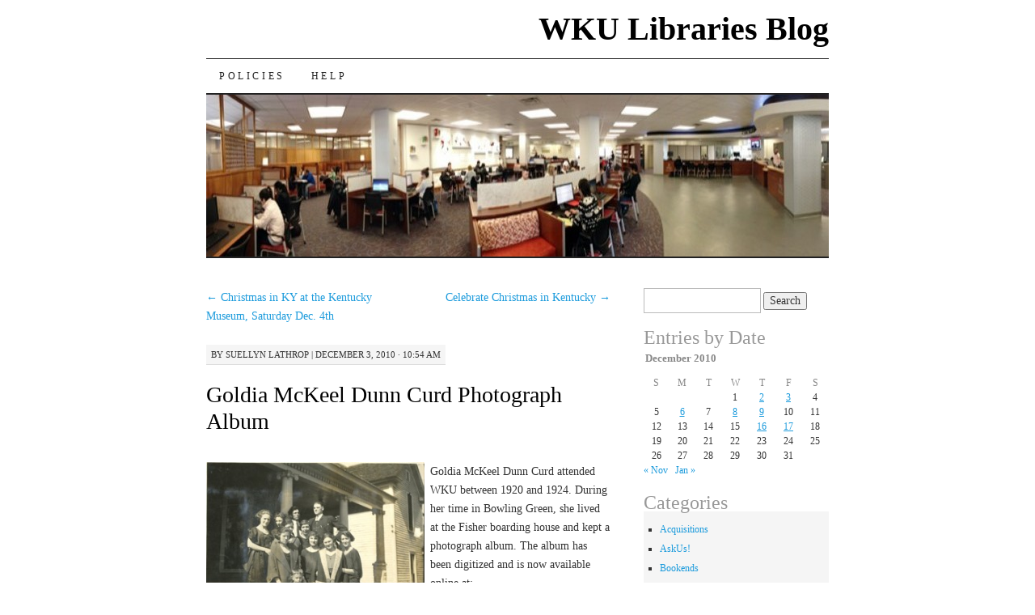

--- FILE ---
content_type: text/html; charset=UTF-8
request_url: https://library.blog.wku.edu/2010/12/goldia-mckeel-dunn-curd-photograph-album/
body_size: 8155
content:
<!DOCTYPE html>
<!--[if IE 7]>
<html id="ie7" lang="en-US">
<![endif]-->
<!--[if (gt IE 7) | (!IE)]><!-->
<html lang="en-US">
<!--<![endif]-->
<head>
<meta charset="UTF-8" />
<title>Goldia McKeel Dunn Curd Photograph Album | WKU Libraries Blog</title>
<link rel="profile" href="http://gmpg.org/xfn/11" />
<link rel="pingback" href="" />
<meta name='robots' content='max-image-preview:large' />
<link rel="alternate" type="application/rss+xml" title="WKU Libraries Blog &raquo; Feed" href="https://library.blog.wku.edu/feed/" />
<link rel="alternate" type="application/rss+xml" title="WKU Libraries Blog &raquo; Comments Feed" href="https://library.blog.wku.edu/comments/feed/" />
<link rel="alternate" title="oEmbed (JSON)" type="application/json+oembed" href="https://library.blog.wku.edu/wp-json/oembed/1.0/embed?url=https%3A%2F%2Flibrary.blog.wku.edu%2F2010%2F12%2Fgoldia-mckeel-dunn-curd-photograph-album%2F" />
<link rel="alternate" title="oEmbed (XML)" type="text/xml+oembed" href="https://library.blog.wku.edu/wp-json/oembed/1.0/embed?url=https%3A%2F%2Flibrary.blog.wku.edu%2F2010%2F12%2Fgoldia-mckeel-dunn-curd-photograph-album%2F&#038;format=xml" />
<style id='wp-img-auto-sizes-contain-inline-css' type='text/css'>
img:is([sizes=auto i],[sizes^="auto," i]){contain-intrinsic-size:3000px 1500px}
/*# sourceURL=wp-img-auto-sizes-contain-inline-css */
</style>
<style id='wp-emoji-styles-inline-css' type='text/css'>

	img.wp-smiley, img.emoji {
		display: inline !important;
		border: none !important;
		box-shadow: none !important;
		height: 1em !important;
		width: 1em !important;
		margin: 0 0.07em !important;
		vertical-align: -0.1em !important;
		background: none !important;
		padding: 0 !important;
	}
/*# sourceURL=wp-emoji-styles-inline-css */
</style>
<style id='wp-block-library-inline-css' type='text/css'>
:root{--wp-block-synced-color:#7a00df;--wp-block-synced-color--rgb:122,0,223;--wp-bound-block-color:var(--wp-block-synced-color);--wp-editor-canvas-background:#ddd;--wp-admin-theme-color:#007cba;--wp-admin-theme-color--rgb:0,124,186;--wp-admin-theme-color-darker-10:#006ba1;--wp-admin-theme-color-darker-10--rgb:0,107,160.5;--wp-admin-theme-color-darker-20:#005a87;--wp-admin-theme-color-darker-20--rgb:0,90,135;--wp-admin-border-width-focus:2px}@media (min-resolution:192dpi){:root{--wp-admin-border-width-focus:1.5px}}.wp-element-button{cursor:pointer}:root .has-very-light-gray-background-color{background-color:#eee}:root .has-very-dark-gray-background-color{background-color:#313131}:root .has-very-light-gray-color{color:#eee}:root .has-very-dark-gray-color{color:#313131}:root .has-vivid-green-cyan-to-vivid-cyan-blue-gradient-background{background:linear-gradient(135deg,#00d084,#0693e3)}:root .has-purple-crush-gradient-background{background:linear-gradient(135deg,#34e2e4,#4721fb 50%,#ab1dfe)}:root .has-hazy-dawn-gradient-background{background:linear-gradient(135deg,#faaca8,#dad0ec)}:root .has-subdued-olive-gradient-background{background:linear-gradient(135deg,#fafae1,#67a671)}:root .has-atomic-cream-gradient-background{background:linear-gradient(135deg,#fdd79a,#004a59)}:root .has-nightshade-gradient-background{background:linear-gradient(135deg,#330968,#31cdcf)}:root .has-midnight-gradient-background{background:linear-gradient(135deg,#020381,#2874fc)}:root{--wp--preset--font-size--normal:16px;--wp--preset--font-size--huge:42px}.has-regular-font-size{font-size:1em}.has-larger-font-size{font-size:2.625em}.has-normal-font-size{font-size:var(--wp--preset--font-size--normal)}.has-huge-font-size{font-size:var(--wp--preset--font-size--huge)}.has-text-align-center{text-align:center}.has-text-align-left{text-align:left}.has-text-align-right{text-align:right}.has-fit-text{white-space:nowrap!important}#end-resizable-editor-section{display:none}.aligncenter{clear:both}.items-justified-left{justify-content:flex-start}.items-justified-center{justify-content:center}.items-justified-right{justify-content:flex-end}.items-justified-space-between{justify-content:space-between}.screen-reader-text{border:0;clip-path:inset(50%);height:1px;margin:-1px;overflow:hidden;padding:0;position:absolute;width:1px;word-wrap:normal!important}.screen-reader-text:focus{background-color:#ddd;clip-path:none;color:#444;display:block;font-size:1em;height:auto;left:5px;line-height:normal;padding:15px 23px 14px;text-decoration:none;top:5px;width:auto;z-index:100000}html :where(.has-border-color){border-style:solid}html :where([style*=border-top-color]){border-top-style:solid}html :where([style*=border-right-color]){border-right-style:solid}html :where([style*=border-bottom-color]){border-bottom-style:solid}html :where([style*=border-left-color]){border-left-style:solid}html :where([style*=border-width]){border-style:solid}html :where([style*=border-top-width]){border-top-style:solid}html :where([style*=border-right-width]){border-right-style:solid}html :where([style*=border-bottom-width]){border-bottom-style:solid}html :where([style*=border-left-width]){border-left-style:solid}html :where(img[class*=wp-image-]){height:auto;max-width:100%}:where(figure){margin:0 0 1em}html :where(.is-position-sticky){--wp-admin--admin-bar--position-offset:var(--wp-admin--admin-bar--height,0px)}@media screen and (max-width:600px){html :where(.is-position-sticky){--wp-admin--admin-bar--position-offset:0px}}

/*# sourceURL=wp-block-library-inline-css */
</style><style id='global-styles-inline-css' type='text/css'>
:root{--wp--preset--aspect-ratio--square: 1;--wp--preset--aspect-ratio--4-3: 4/3;--wp--preset--aspect-ratio--3-4: 3/4;--wp--preset--aspect-ratio--3-2: 3/2;--wp--preset--aspect-ratio--2-3: 2/3;--wp--preset--aspect-ratio--16-9: 16/9;--wp--preset--aspect-ratio--9-16: 9/16;--wp--preset--color--black: #000000;--wp--preset--color--cyan-bluish-gray: #abb8c3;--wp--preset--color--white: #ffffff;--wp--preset--color--pale-pink: #f78da7;--wp--preset--color--vivid-red: #cf2e2e;--wp--preset--color--luminous-vivid-orange: #ff6900;--wp--preset--color--luminous-vivid-amber: #fcb900;--wp--preset--color--light-green-cyan: #7bdcb5;--wp--preset--color--vivid-green-cyan: #00d084;--wp--preset--color--pale-cyan-blue: #8ed1fc;--wp--preset--color--vivid-cyan-blue: #0693e3;--wp--preset--color--vivid-purple: #9b51e0;--wp--preset--gradient--vivid-cyan-blue-to-vivid-purple: linear-gradient(135deg,rgb(6,147,227) 0%,rgb(155,81,224) 100%);--wp--preset--gradient--light-green-cyan-to-vivid-green-cyan: linear-gradient(135deg,rgb(122,220,180) 0%,rgb(0,208,130) 100%);--wp--preset--gradient--luminous-vivid-amber-to-luminous-vivid-orange: linear-gradient(135deg,rgb(252,185,0) 0%,rgb(255,105,0) 100%);--wp--preset--gradient--luminous-vivid-orange-to-vivid-red: linear-gradient(135deg,rgb(255,105,0) 0%,rgb(207,46,46) 100%);--wp--preset--gradient--very-light-gray-to-cyan-bluish-gray: linear-gradient(135deg,rgb(238,238,238) 0%,rgb(169,184,195) 100%);--wp--preset--gradient--cool-to-warm-spectrum: linear-gradient(135deg,rgb(74,234,220) 0%,rgb(151,120,209) 20%,rgb(207,42,186) 40%,rgb(238,44,130) 60%,rgb(251,105,98) 80%,rgb(254,248,76) 100%);--wp--preset--gradient--blush-light-purple: linear-gradient(135deg,rgb(255,206,236) 0%,rgb(152,150,240) 100%);--wp--preset--gradient--blush-bordeaux: linear-gradient(135deg,rgb(254,205,165) 0%,rgb(254,45,45) 50%,rgb(107,0,62) 100%);--wp--preset--gradient--luminous-dusk: linear-gradient(135deg,rgb(255,203,112) 0%,rgb(199,81,192) 50%,rgb(65,88,208) 100%);--wp--preset--gradient--pale-ocean: linear-gradient(135deg,rgb(255,245,203) 0%,rgb(182,227,212) 50%,rgb(51,167,181) 100%);--wp--preset--gradient--electric-grass: linear-gradient(135deg,rgb(202,248,128) 0%,rgb(113,206,126) 100%);--wp--preset--gradient--midnight: linear-gradient(135deg,rgb(2,3,129) 0%,rgb(40,116,252) 100%);--wp--preset--font-size--small: 13px;--wp--preset--font-size--medium: 20px;--wp--preset--font-size--large: 36px;--wp--preset--font-size--x-large: 42px;--wp--preset--spacing--20: 0.44rem;--wp--preset--spacing--30: 0.67rem;--wp--preset--spacing--40: 1rem;--wp--preset--spacing--50: 1.5rem;--wp--preset--spacing--60: 2.25rem;--wp--preset--spacing--70: 3.38rem;--wp--preset--spacing--80: 5.06rem;--wp--preset--shadow--natural: 6px 6px 9px rgba(0, 0, 0, 0.2);--wp--preset--shadow--deep: 12px 12px 50px rgba(0, 0, 0, 0.4);--wp--preset--shadow--sharp: 6px 6px 0px rgba(0, 0, 0, 0.2);--wp--preset--shadow--outlined: 6px 6px 0px -3px rgb(255, 255, 255), 6px 6px rgb(0, 0, 0);--wp--preset--shadow--crisp: 6px 6px 0px rgb(0, 0, 0);}:where(.is-layout-flex){gap: 0.5em;}:where(.is-layout-grid){gap: 0.5em;}body .is-layout-flex{display: flex;}.is-layout-flex{flex-wrap: wrap;align-items: center;}.is-layout-flex > :is(*, div){margin: 0;}body .is-layout-grid{display: grid;}.is-layout-grid > :is(*, div){margin: 0;}:where(.wp-block-columns.is-layout-flex){gap: 2em;}:where(.wp-block-columns.is-layout-grid){gap: 2em;}:where(.wp-block-post-template.is-layout-flex){gap: 1.25em;}:where(.wp-block-post-template.is-layout-grid){gap: 1.25em;}.has-black-color{color: var(--wp--preset--color--black) !important;}.has-cyan-bluish-gray-color{color: var(--wp--preset--color--cyan-bluish-gray) !important;}.has-white-color{color: var(--wp--preset--color--white) !important;}.has-pale-pink-color{color: var(--wp--preset--color--pale-pink) !important;}.has-vivid-red-color{color: var(--wp--preset--color--vivid-red) !important;}.has-luminous-vivid-orange-color{color: var(--wp--preset--color--luminous-vivid-orange) !important;}.has-luminous-vivid-amber-color{color: var(--wp--preset--color--luminous-vivid-amber) !important;}.has-light-green-cyan-color{color: var(--wp--preset--color--light-green-cyan) !important;}.has-vivid-green-cyan-color{color: var(--wp--preset--color--vivid-green-cyan) !important;}.has-pale-cyan-blue-color{color: var(--wp--preset--color--pale-cyan-blue) !important;}.has-vivid-cyan-blue-color{color: var(--wp--preset--color--vivid-cyan-blue) !important;}.has-vivid-purple-color{color: var(--wp--preset--color--vivid-purple) !important;}.has-black-background-color{background-color: var(--wp--preset--color--black) !important;}.has-cyan-bluish-gray-background-color{background-color: var(--wp--preset--color--cyan-bluish-gray) !important;}.has-white-background-color{background-color: var(--wp--preset--color--white) !important;}.has-pale-pink-background-color{background-color: var(--wp--preset--color--pale-pink) !important;}.has-vivid-red-background-color{background-color: var(--wp--preset--color--vivid-red) !important;}.has-luminous-vivid-orange-background-color{background-color: var(--wp--preset--color--luminous-vivid-orange) !important;}.has-luminous-vivid-amber-background-color{background-color: var(--wp--preset--color--luminous-vivid-amber) !important;}.has-light-green-cyan-background-color{background-color: var(--wp--preset--color--light-green-cyan) !important;}.has-vivid-green-cyan-background-color{background-color: var(--wp--preset--color--vivid-green-cyan) !important;}.has-pale-cyan-blue-background-color{background-color: var(--wp--preset--color--pale-cyan-blue) !important;}.has-vivid-cyan-blue-background-color{background-color: var(--wp--preset--color--vivid-cyan-blue) !important;}.has-vivid-purple-background-color{background-color: var(--wp--preset--color--vivid-purple) !important;}.has-black-border-color{border-color: var(--wp--preset--color--black) !important;}.has-cyan-bluish-gray-border-color{border-color: var(--wp--preset--color--cyan-bluish-gray) !important;}.has-white-border-color{border-color: var(--wp--preset--color--white) !important;}.has-pale-pink-border-color{border-color: var(--wp--preset--color--pale-pink) !important;}.has-vivid-red-border-color{border-color: var(--wp--preset--color--vivid-red) !important;}.has-luminous-vivid-orange-border-color{border-color: var(--wp--preset--color--luminous-vivid-orange) !important;}.has-luminous-vivid-amber-border-color{border-color: var(--wp--preset--color--luminous-vivid-amber) !important;}.has-light-green-cyan-border-color{border-color: var(--wp--preset--color--light-green-cyan) !important;}.has-vivid-green-cyan-border-color{border-color: var(--wp--preset--color--vivid-green-cyan) !important;}.has-pale-cyan-blue-border-color{border-color: var(--wp--preset--color--pale-cyan-blue) !important;}.has-vivid-cyan-blue-border-color{border-color: var(--wp--preset--color--vivid-cyan-blue) !important;}.has-vivid-purple-border-color{border-color: var(--wp--preset--color--vivid-purple) !important;}.has-vivid-cyan-blue-to-vivid-purple-gradient-background{background: var(--wp--preset--gradient--vivid-cyan-blue-to-vivid-purple) !important;}.has-light-green-cyan-to-vivid-green-cyan-gradient-background{background: var(--wp--preset--gradient--light-green-cyan-to-vivid-green-cyan) !important;}.has-luminous-vivid-amber-to-luminous-vivid-orange-gradient-background{background: var(--wp--preset--gradient--luminous-vivid-amber-to-luminous-vivid-orange) !important;}.has-luminous-vivid-orange-to-vivid-red-gradient-background{background: var(--wp--preset--gradient--luminous-vivid-orange-to-vivid-red) !important;}.has-very-light-gray-to-cyan-bluish-gray-gradient-background{background: var(--wp--preset--gradient--very-light-gray-to-cyan-bluish-gray) !important;}.has-cool-to-warm-spectrum-gradient-background{background: var(--wp--preset--gradient--cool-to-warm-spectrum) !important;}.has-blush-light-purple-gradient-background{background: var(--wp--preset--gradient--blush-light-purple) !important;}.has-blush-bordeaux-gradient-background{background: var(--wp--preset--gradient--blush-bordeaux) !important;}.has-luminous-dusk-gradient-background{background: var(--wp--preset--gradient--luminous-dusk) !important;}.has-pale-ocean-gradient-background{background: var(--wp--preset--gradient--pale-ocean) !important;}.has-electric-grass-gradient-background{background: var(--wp--preset--gradient--electric-grass) !important;}.has-midnight-gradient-background{background: var(--wp--preset--gradient--midnight) !important;}.has-small-font-size{font-size: var(--wp--preset--font-size--small) !important;}.has-medium-font-size{font-size: var(--wp--preset--font-size--medium) !important;}.has-large-font-size{font-size: var(--wp--preset--font-size--large) !important;}.has-x-large-font-size{font-size: var(--wp--preset--font-size--x-large) !important;}
/*# sourceURL=global-styles-inline-css */
</style>

<style id='classic-theme-styles-inline-css' type='text/css'>
/*! This file is auto-generated */
.wp-block-button__link{color:#fff;background-color:#32373c;border-radius:9999px;box-shadow:none;text-decoration:none;padding:calc(.667em + 2px) calc(1.333em + 2px);font-size:1.125em}.wp-block-file__button{background:#32373c;color:#fff;text-decoration:none}
/*# sourceURL=/wp-includes/css/classic-themes.min.css */
</style>
<link rel='stylesheet' id='pilcrow-css' href='https://library.blog.wku.edu/wp-content/themes/pilcrow/style.css?ver=6.9' type='text/css' media='all' />
<!-- Google Analytics Code Snippet By GA4WP --><script async src="https://www.googletagmanager.com/gtag/js?id=G-V0574MF63C"></script>
		<script>
		  window.dataLayer = window.dataLayer || [];
		  function gtag(){dataLayer.push(arguments);}
		  gtag('js', new Date());gtag('config', 'G-V0574MF63C');</script> <!- end of Google Analytics Code Snippet by GA4WP--><link rel="https://api.w.org/" href="https://library.blog.wku.edu/wp-json/" /><link rel="alternate" title="JSON" type="application/json" href="https://library.blog.wku.edu/wp-json/wp/v2/posts/3667" /><link rel="EditURI" type="application/rsd+xml" title="RSD" href="https://library.blog.wku.edu/xmlrpc.php?rsd" />
<meta name="generator" content="WordPress 6.9" />
<link rel="canonical" href="https://library.blog.wku.edu/2010/12/goldia-mckeel-dunn-curd-photograph-album/" />
<link rel='shortlink' href='https://library.blog.wku.edu/?p=3667' />
<meta property="fediverse:creator" name="fediverse:creator" content="sll83737@library.blog.wku.edu" />

<link rel="alternate" title="ActivityPub (JSON)" type="application/activity+json" href="https://library.blog.wku.edu/2010/12/goldia-mckeel-dunn-curd-photograph-album/" />
</head>

<body class="wp-singular post-template-default single single-post postid-3667 single-format-standard wp-theme-pilcrow two-column content-sidebar color-light">
<div id="container" class="hfeed">
	<div id="page" class="blog">
		<div id="header">
						<div id="site-title">
				<span>
					<a href="https://library.blog.wku.edu/" title="WKU Libraries Blog" rel="home">WKU Libraries Blog</a>
				</span>
			</div>

			<div id="nav" role="navigation">
			  				<div class="skip-link screen-reader-text"><a href="#content" title="Skip to content">Skip to content</a></div>
								<div class="menu-header"><ul id="menu-wplook-main-menu" class="menu"><li id="menu-item-12242" class="menu-item menu-item-type-post_type menu-item-object-page menu-item-12242"><a href="https://library.blog.wku.edu/blog-policies/">Policies</a></li>
<li id="menu-item-12264" class="menu-item menu-item-type-post_type menu-item-object-page menu-item-12264"><a href="https://library.blog.wku.edu/help/">Help</a></li>
</ul></div>			</div><!-- #nav -->

			<div id="pic">
				<a href="https://library.blog.wku.edu/" rel="home">
										<img src="https://library.blog.wku.edu/files/2016/04/cropped-cropped-cropped-commons_panorama01.jpg" width="770" height="200" alt="" />
								</a>
			</div><!-- #pic -->
		</div><!-- #header -->

		<div id="content-box">

<div id="content-container">
	<div id="content" role="main">

	
<div id="nav-above" class="navigation">
	<div class="nav-previous"><a href="https://library.blog.wku.edu/2010/12/christmas-in-ky-at-the-kentucky-museum-saturday-dec-4th/" rel="prev"><span class="meta-nav">&larr;</span> Christmas in KY at the Kentucky Museum, Saturday Dec. 4th</a></div>
	<div class="nav-next"><a href="https://library.blog.wku.edu/2010/12/celebrate-christmas-in-kentucky/" rel="next">Celebrate Christmas in Kentucky <span class="meta-nav">&rarr;</span></a></div>
</div><!-- #nav-above -->

<div id="post-3667" class="post-3667 post type-post status-publish format-standard hentry category-events category-university-archives tag-cool-stuff tag-photographs tag-western-kentucky-university">
	<div class="entry-meta">

		<span class="by-author"><span class="sep">by</span> <span class="author vcard"><a class="url fn n" href="https://library.blog.wku.edu/author/suellyn/" title="View all posts by Suellyn Lathrop" rel="author">Suellyn Lathrop</a></span> | </span>December 3, 2010 &middot; 10:54 am	</div><!-- .entry-meta -->

	<h1 class="entry-title"><a href="https://library.blog.wku.edu/2010/12/goldia-mckeel-dunn-curd-photograph-album/" rel="bookmark">Goldia McKeel Dunn Curd Photograph Album</a></h1>
	<div class="entry entry-content">
		<p><img decoding="async" class="size-medium wp-image-3670 alignleft" src="https://library.blog.wku.edu/files/2010/12/gmdc1-0111-300x175.jpg" alt="Fisher Boarding House" width="270" height="158" />Goldia McKeel Dunn Curd attended WKU between 1920 and 1924. During her time in Bowling Green, she lived at the Fisher boarding house and kept a photograph album. The album has been digitized and is now available online at: <a href="http://digitalcommons.wku.edu/stu_alum_papers/26"><strong>http://digitalcommons.wku.edu/stu_alum_papers/26</strong></a><strong>.  </strong>The album includes photographs of WKU faculty and students, Fountain Square Park as well as students in Russell Springs High School where Curd eventually taught school.</p>
<p>The photograph at left includes Gertrude P? Mamye Bagwell, Mr. Fisher, Earl Sherman, Reba B? Gladie Payne, Goldia Dunn, Jessie Sherman, Mrs. Fisher, Celia Hart and James Alvin.</p>
	</div><!-- .entry-content -->

	<div class="entry-links">
		<p class="comment-number"><span>Comments Off<span class="screen-reader-text"> on Goldia McKeel Dunn Curd Photograph Album</span></span></p>

					<p class="entry-categories tagged">Filed under <a href="https://library.blog.wku.edu/category/events/" rel="category tag">Events</a>, <a href="https://library.blog.wku.edu/category/university-archives/" rel="category tag">University Archives</a></p>
			<p class="entry-tags tagged">Tagged as <a href="https://library.blog.wku.edu/tag/cool-stuff/" rel="tag">Cool Stuff</a>, <a href="https://library.blog.wku.edu/tag/photographs/" rel="tag">Photographs</a>, <a href="https://library.blog.wku.edu/tag/western-kentucky-university/" rel="tag">Western Kentucky University</a><br /></p>
			</div><!-- .entry-links -->

</div><!-- #post-## -->

<div id="nav-below" class="navigation">
	<div class="nav-previous"><a href="https://library.blog.wku.edu/2010/12/christmas-in-ky-at-the-kentucky-museum-saturday-dec-4th/" rel="prev"><span class="meta-nav">&larr;</span> Christmas in KY at the Kentucky Museum, Saturday Dec. 4th</a></div>
	<div class="nav-next"><a href="https://library.blog.wku.edu/2010/12/celebrate-christmas-in-kentucky/" rel="next">Celebrate Christmas in Kentucky <span class="meta-nav">&rarr;</span></a></div>
</div><!-- #nav-below -->


<div id="comments">

			<p class="nocomments">Comments are closed.</p>
		
	
	
</div><!-- #comments -->

	</div><!-- #content -->
</div><!-- #container -->


	<div id="sidebar" class="widget-area" role="complementary">
				<ul class="xoxo sidebar-list">

			<li id="search-5" class="widget widget_search"><form role="search" method="get" id="searchform" class="searchform" action="https://library.blog.wku.edu/">
				<div>
					<label class="screen-reader-text" for="s">Search for:</label>
					<input type="text" value="" name="s" id="s" />
					<input type="submit" id="searchsubmit" value="Search" />
				</div>
			</form></li><li id="calendar-3" class="widget widget_calendar"><h3 class="widget-title">Entries by Date</h3><div id="calendar_wrap" class="calendar_wrap"><table id="wp-calendar" class="wp-calendar-table">
	<caption>December 2010</caption>
	<thead>
	<tr>
		<th scope="col" aria-label="Sunday">S</th>
		<th scope="col" aria-label="Monday">M</th>
		<th scope="col" aria-label="Tuesday">T</th>
		<th scope="col" aria-label="Wednesday">W</th>
		<th scope="col" aria-label="Thursday">T</th>
		<th scope="col" aria-label="Friday">F</th>
		<th scope="col" aria-label="Saturday">S</th>
	</tr>
	</thead>
	<tbody>
	<tr>
		<td colspan="3" class="pad">&nbsp;</td><td>1</td><td><a href="https://library.blog.wku.edu/2010/12/02/" aria-label="Posts published on December 2, 2010">2</a></td><td><a href="https://library.blog.wku.edu/2010/12/03/" aria-label="Posts published on December 3, 2010">3</a></td><td>4</td>
	</tr>
	<tr>
		<td>5</td><td><a href="https://library.blog.wku.edu/2010/12/06/" aria-label="Posts published on December 6, 2010">6</a></td><td>7</td><td><a href="https://library.blog.wku.edu/2010/12/08/" aria-label="Posts published on December 8, 2010">8</a></td><td><a href="https://library.blog.wku.edu/2010/12/09/" aria-label="Posts published on December 9, 2010">9</a></td><td>10</td><td>11</td>
	</tr>
	<tr>
		<td>12</td><td>13</td><td>14</td><td>15</td><td><a href="https://library.blog.wku.edu/2010/12/16/" aria-label="Posts published on December 16, 2010">16</a></td><td><a href="https://library.blog.wku.edu/2010/12/17/" aria-label="Posts published on December 17, 2010">17</a></td><td>18</td>
	</tr>
	<tr>
		<td>19</td><td>20</td><td>21</td><td>22</td><td>23</td><td>24</td><td>25</td>
	</tr>
	<tr>
		<td>26</td><td>27</td><td>28</td><td>29</td><td>30</td><td>31</td>
		<td class="pad" colspan="1">&nbsp;</td>
	</tr>
	</tbody>
	</table><nav aria-label="Previous and next months" class="wp-calendar-nav">
		<span class="wp-calendar-nav-prev"><a href="https://library.blog.wku.edu/2010/11/">&laquo; Nov</a></span>
		<span class="pad">&nbsp;</span>
		<span class="wp-calendar-nav-next"><a href="https://library.blog.wku.edu/2011/01/">Jan &raquo;</a></span>
	</nav></div></li><li id="categories-3" class="widget widget_categories"><h3 class="widget-title">Categories</h3>
			<ul>
					<li class="cat-item cat-item-3"><a href="https://library.blog.wku.edu/category/acquisitions/">Acquisitions</a>
</li>
	<li class="cat-item cat-item-4"><a href="https://library.blog.wku.edu/category/askus/">AskUs!</a>
</li>
	<li class="cat-item cat-item-5"><a href="https://library.blog.wku.edu/category/bookends/">Bookends</a>
</li>
	<li class="cat-item cat-item-6"><a href="https://library.blog.wku.edu/category/erc/">ERC</a>
</li>
	<li class="cat-item cat-item-7"><a href="https://library.blog.wku.edu/category/events/">Events</a>
</li>
	<li class="cat-item cat-item-8"><a href="https://library.blog.wku.edu/category/far-away-places/">Far Away Places</a>
</li>
	<li class="cat-item cat-item-550"><a href="https://library.blog.wku.edu/category/faraway-flix/">Faraway Flix</a>
</li>
	<li class="cat-item cat-item-9"><a href="https://library.blog.wku.edu/category/flickr-photos/">Flickr Photos</a>
</li>
	<li class="cat-item cat-item-10"><a href="https://library.blog.wku.edu/category/general/">General</a>
</li>
	<li class="cat-item cat-item-11"><a href="https://library.blog.wku.edu/category/government-documents/">Government Documents</a>
</li>
	<li class="cat-item cat-item-12"><a href="https://library.blog.wku.edu/category/java-city-concert/">Java City Concert</a>
</li>
	<li class="cat-item cat-item-13"><a href="https://library.blog.wku.edu/category/kentucky-live/">Kentucky Live</a>
</li>
	<li class="cat-item cat-item-14"><a href="https://library.blog.wku.edu/category/latest-news/">Latest News</a>
</li>
	<li class="cat-item cat-item-577"><a href="https://library.blog.wku.edu/category/manuscript-folklife/">Manuscripts &amp; Folklife Archives</a>
</li>
	<li class="cat-item cat-item-23"><a href="https://library.blog.wku.edu/category/stuff/new-stuff/">New Stuff</a>
</li>
	<li class="cat-item cat-item-24"><a href="https://library.blog.wku.edu/category/stuff/old-stuff/">Old Stuff</a>
</li>
	<li class="cat-item cat-item-15"><a href="https://library.blog.wku.edu/category/past-events/">Past Events</a>
</li>
	<li class="cat-item cat-item-16"><a href="https://library.blog.wku.edu/category/people/">People</a>
</li>
	<li class="cat-item cat-item-17"><a href="https://library.blog.wku.edu/category/podcasts/">Podcasts</a>
</li>
	<li class="cat-item cat-item-18"><a href="https://library.blog.wku.edu/category/reference/">Reference</a>
</li>
	<li class="cat-item cat-item-781"><a href="https://library.blog.wku.edu/category/events/soky-book-fest/">SOKY Book Fest</a>
</li>
	<li class="cat-item cat-item-19"><a href="https://library.blog.wku.edu/category/stuff/">Stuff</a>
</li>
	<li class="cat-item cat-item-20"><a href="https://library.blog.wku.edu/category/suggestion-box/">Suggestion Box</a>
</li>
	<li class="cat-item cat-item-1"><a href="https://library.blog.wku.edu/category/uncategorized/">Uncategorized</a>
</li>
	<li class="cat-item cat-item-21"><a href="https://library.blog.wku.edu/category/university-archives/">University Archives</a>
</li>
	<li class="cat-item cat-item-367"><a href="https://library.blog.wku.edu/category/weve-been-everywhere/">We&#039;ve Been Everywhere</a>
</li>
	<li class="cat-item cat-item-22"><a href="https://library.blog.wku.edu/category/youtube-videos/">YouTube Videos</a>
</li>
			</ul>

			</li><li id="meta-7" class="widget widget_meta"><h3 class="widget-title">Meta</h3>
		<ul>
						<li><a href="https://library.blog.wku.edu/wp-login.php">Log in</a></li>
			<li><a href="https://library.blog.wku.edu/feed/">Entries feed</a></li>
			<li><a href="https://library.blog.wku.edu/comments/feed/">Comments feed</a></li>

			<li><a href="https://wordpress.org/">WordPress.org</a></li>
		</ul>

		</li>		</ul>
	</div><!-- #sidebar .widget-area -->

	
		</div><!-- #content-box -->

		<div id="footer" role="contentinfo">
			<div id="colophon">

				
				<div id="site-info">
					<a href="https://library.blog.wku.edu/" title="WKU Libraries Blog" rel="home">WKU Libraries Blog</a> &middot; News and events from WKU Libraries				</div><!-- #site-info -->

				<div id="site-generator">
					<a href="http://wordpress.org/" title="A Semantic Personal Publishing Platform" rel="generator">Proudly powered by WordPress</a>
					&middot;
					Theme: Pilcrow by <a href="http://automattic.com/" rel="designer">Automattic</a>.				</div><!-- #site-generator -->

			</div><!-- #colophon -->
		</div><!-- #footer -->
	</div><!-- #page .blog -->
</div><!-- #container -->

<script type="speculationrules">
{"prefetch":[{"source":"document","where":{"and":[{"href_matches":"/*"},{"not":{"href_matches":["/wp-*.php","/wp-admin/*","/files/*","/wp-content/*","/wp-content/plugins/*","/wp-content/themes/pilcrow/*","/*\\?(.+)"]}},{"not":{"selector_matches":"a[rel~=\"nofollow\"]"}},{"not":{"selector_matches":".no-prefetch, .no-prefetch a"}}]},"eagerness":"conservative"}]}
</script>
<script id="wp-emoji-settings" type="application/json">
{"baseUrl":"https://s.w.org/images/core/emoji/17.0.2/72x72/","ext":".png","svgUrl":"https://s.w.org/images/core/emoji/17.0.2/svg/","svgExt":".svg","source":{"concatemoji":"https://library.blog.wku.edu/wp-includes/js/wp-emoji-release.min.js?ver=6.9"}}
</script>
<script type="module">
/* <![CDATA[ */
/*! This file is auto-generated */
const a=JSON.parse(document.getElementById("wp-emoji-settings").textContent),o=(window._wpemojiSettings=a,"wpEmojiSettingsSupports"),s=["flag","emoji"];function i(e){try{var t={supportTests:e,timestamp:(new Date).valueOf()};sessionStorage.setItem(o,JSON.stringify(t))}catch(e){}}function c(e,t,n){e.clearRect(0,0,e.canvas.width,e.canvas.height),e.fillText(t,0,0);t=new Uint32Array(e.getImageData(0,0,e.canvas.width,e.canvas.height).data);e.clearRect(0,0,e.canvas.width,e.canvas.height),e.fillText(n,0,0);const a=new Uint32Array(e.getImageData(0,0,e.canvas.width,e.canvas.height).data);return t.every((e,t)=>e===a[t])}function p(e,t){e.clearRect(0,0,e.canvas.width,e.canvas.height),e.fillText(t,0,0);var n=e.getImageData(16,16,1,1);for(let e=0;e<n.data.length;e++)if(0!==n.data[e])return!1;return!0}function u(e,t,n,a){switch(t){case"flag":return n(e,"\ud83c\udff3\ufe0f\u200d\u26a7\ufe0f","\ud83c\udff3\ufe0f\u200b\u26a7\ufe0f")?!1:!n(e,"\ud83c\udde8\ud83c\uddf6","\ud83c\udde8\u200b\ud83c\uddf6")&&!n(e,"\ud83c\udff4\udb40\udc67\udb40\udc62\udb40\udc65\udb40\udc6e\udb40\udc67\udb40\udc7f","\ud83c\udff4\u200b\udb40\udc67\u200b\udb40\udc62\u200b\udb40\udc65\u200b\udb40\udc6e\u200b\udb40\udc67\u200b\udb40\udc7f");case"emoji":return!a(e,"\ud83e\u1fac8")}return!1}function f(e,t,n,a){let r;const o=(r="undefined"!=typeof WorkerGlobalScope&&self instanceof WorkerGlobalScope?new OffscreenCanvas(300,150):document.createElement("canvas")).getContext("2d",{willReadFrequently:!0}),s=(o.textBaseline="top",o.font="600 32px Arial",{});return e.forEach(e=>{s[e]=t(o,e,n,a)}),s}function r(e){var t=document.createElement("script");t.src=e,t.defer=!0,document.head.appendChild(t)}a.supports={everything:!0,everythingExceptFlag:!0},new Promise(t=>{let n=function(){try{var e=JSON.parse(sessionStorage.getItem(o));if("object"==typeof e&&"number"==typeof e.timestamp&&(new Date).valueOf()<e.timestamp+604800&&"object"==typeof e.supportTests)return e.supportTests}catch(e){}return null}();if(!n){if("undefined"!=typeof Worker&&"undefined"!=typeof OffscreenCanvas&&"undefined"!=typeof URL&&URL.createObjectURL&&"undefined"!=typeof Blob)try{var e="postMessage("+f.toString()+"("+[JSON.stringify(s),u.toString(),c.toString(),p.toString()].join(",")+"));",a=new Blob([e],{type:"text/javascript"});const r=new Worker(URL.createObjectURL(a),{name:"wpTestEmojiSupports"});return void(r.onmessage=e=>{i(n=e.data),r.terminate(),t(n)})}catch(e){}i(n=f(s,u,c,p))}t(n)}).then(e=>{for(const n in e)a.supports[n]=e[n],a.supports.everything=a.supports.everything&&a.supports[n],"flag"!==n&&(a.supports.everythingExceptFlag=a.supports.everythingExceptFlag&&a.supports[n]);var t;a.supports.everythingExceptFlag=a.supports.everythingExceptFlag&&!a.supports.flag,a.supports.everything||((t=a.source||{}).concatemoji?r(t.concatemoji):t.wpemoji&&t.twemoji&&(r(t.twemoji),r(t.wpemoji)))});
//# sourceURL=https://library.blog.wku.edu/wp-includes/js/wp-emoji-loader.min.js
/* ]]> */
</script>
</body>
</html>
